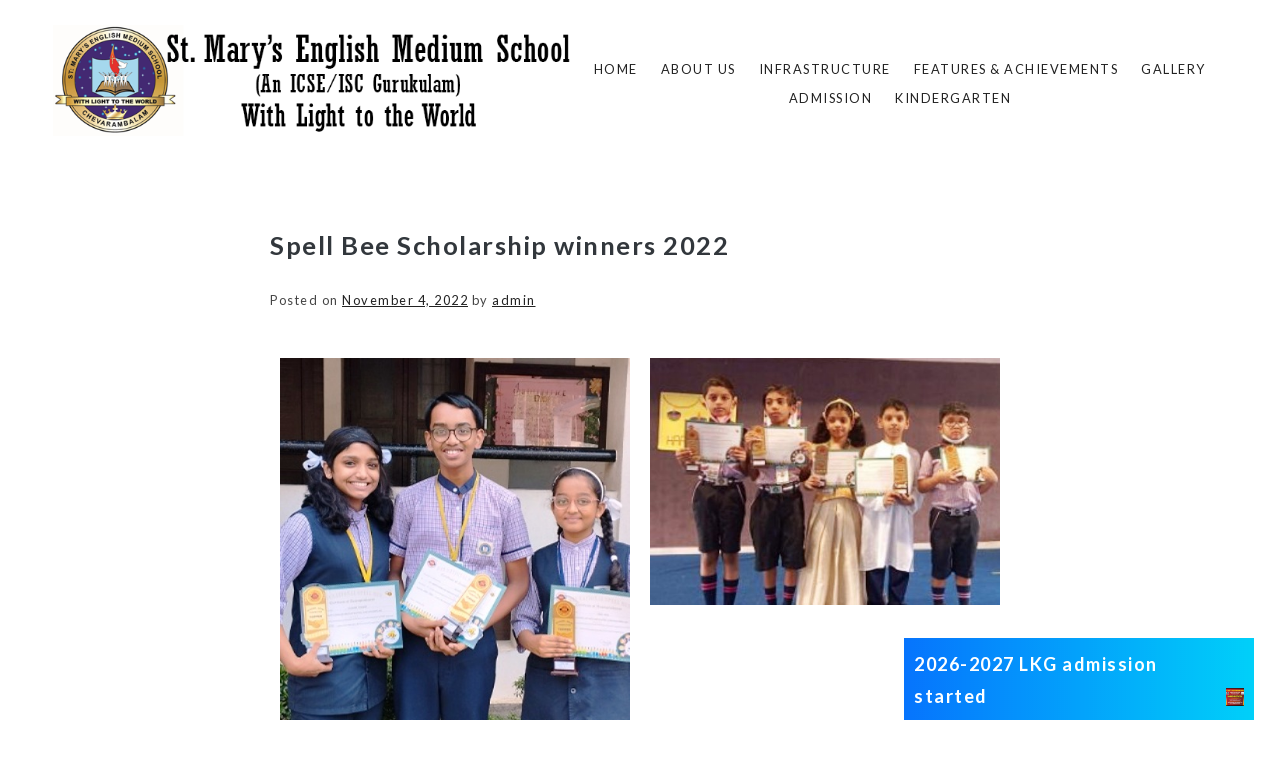

--- FILE ---
content_type: text/html; charset=UTF-8
request_url: https://stmaryscalicut.com/spell-bee-scholarship-winners-2022/
body_size: 17745
content:
<!doctype html>
<html lang="en-US">
<head>
	<meta charset="UTF-8">
	<meta name="viewport" content="width=device-width, initial-scale=1">
	<link rel="profile" href="http://gmpg.org/xfn/11">

	<meta name='robots' content='index, follow, max-image-preview:large, max-snippet:-1, max-video-preview:-1' />
	<style>img:is([sizes="auto" i], [sizes^="auto," i]) { contain-intrinsic-size: 3000px 1500px }</style>
	
	<!-- This site is optimized with the Yoast SEO plugin v26.1 - https://yoast.com/wordpress/plugins/seo/ -->
	<title>Spell Bee Scholarship winners 2022 - St.Mary&#039;s English Medium School</title>
	<link rel="canonical" href="https://stmaryscalicut.com/spell-bee-scholarship-winners-2022/" />
	<meta property="og:locale" content="en_US" />
	<meta property="og:type" content="article" />
	<meta property="og:title" content="Spell Bee Scholarship winners 2022 - St.Mary&#039;s English Medium School" />
	<meta property="og:description" content="Shivkami Pradeep&nbsp; &nbsp; &nbsp; &nbsp; &nbsp; &nbsp; &nbsp; &nbsp; &nbsp; &#8211; IX B Adithya Arun&nbsp; &nbsp; &nbsp; &nbsp; &nbsp; &nbsp; &nbsp; &nbsp; &nbsp; &nbsp; &nbsp; &nbsp; &#8211; VII B Veda Nair&nbsp; &nbsp; &nbsp; &nbsp; &nbsp; &nbsp; &nbsp; &nbsp; &nbsp; &nbsp; &nbsp; &nbsp; &nbsp; &nbsp; &nbsp;&#8211; VI A Johaan Anton Tauzuz&nbsp; &nbsp; &nbsp; &nbsp; &nbsp; &nbsp;&#8211; [&hellip;]" />
	<meta property="og:url" content="https://stmaryscalicut.com/spell-bee-scholarship-winners-2022/" />
	<meta property="og:site_name" content="St.Mary&#039;s English Medium School" />
	<meta property="article:published_time" content="2022-11-04T08:50:25+00:00" />
	<meta property="article:modified_time" content="2022-11-17T04:10:29+00:00" />
	<meta property="og:image" content="https://stmaryscalicut.com/wp-content/uploads/2022/11/Spell-be-winner.jpg" />
	<meta property="og:image:width" content="350" />
	<meta property="og:image:height" content="185" />
	<meta property="og:image:type" content="image/jpeg" />
	<meta name="author" content="admin" />
	<meta name="twitter:card" content="summary_large_image" />
	<meta name="twitter:label1" content="Written by" />
	<meta name="twitter:data1" content="admin" />
	<meta name="twitter:label2" content="Est. reading time" />
	<meta name="twitter:data2" content="1 minute" />
	<script type="application/ld+json" class="yoast-schema-graph">{"@context":"https://schema.org","@graph":[{"@type":"Article","@id":"https://stmaryscalicut.com/spell-bee-scholarship-winners-2022/#article","isPartOf":{"@id":"https://stmaryscalicut.com/spell-bee-scholarship-winners-2022/"},"author":{"name":"admin","@id":"https://stmaryscalicut.com/#/schema/person/004eef1f44b26f47f73012e848b0f5dd"},"headline":"Spell Bee Scholarship winners 2022","datePublished":"2022-11-04T08:50:25+00:00","dateModified":"2022-11-17T04:10:29+00:00","mainEntityOfPage":{"@id":"https://stmaryscalicut.com/spell-bee-scholarship-winners-2022/"},"wordCount":128,"commentCount":0,"publisher":{"@id":"https://stmaryscalicut.com/#organization"},"image":{"@id":"https://stmaryscalicut.com/spell-bee-scholarship-winners-2022/#primaryimage"},"thumbnailUrl":"https://stmaryscalicut.com/wp-content/uploads/2022/11/Spell-be-winner.jpg","articleSection":["Academic Success","Proud Moments of St.Mary's","Students Corner"],"inLanguage":"en-US","potentialAction":[{"@type":"CommentAction","name":"Comment","target":["https://stmaryscalicut.com/spell-bee-scholarship-winners-2022/#respond"]}]},{"@type":"WebPage","@id":"https://stmaryscalicut.com/spell-bee-scholarship-winners-2022/","url":"https://stmaryscalicut.com/spell-bee-scholarship-winners-2022/","name":"Spell Bee Scholarship winners 2022 - St.Mary&#039;s English Medium School","isPartOf":{"@id":"https://stmaryscalicut.com/#website"},"primaryImageOfPage":{"@id":"https://stmaryscalicut.com/spell-bee-scholarship-winners-2022/#primaryimage"},"image":{"@id":"https://stmaryscalicut.com/spell-bee-scholarship-winners-2022/#primaryimage"},"thumbnailUrl":"https://stmaryscalicut.com/wp-content/uploads/2022/11/Spell-be-winner.jpg","datePublished":"2022-11-04T08:50:25+00:00","dateModified":"2022-11-17T04:10:29+00:00","breadcrumb":{"@id":"https://stmaryscalicut.com/spell-bee-scholarship-winners-2022/#breadcrumb"},"inLanguage":"en-US","potentialAction":[{"@type":"ReadAction","target":["https://stmaryscalicut.com/spell-bee-scholarship-winners-2022/"]}]},{"@type":"ImageObject","inLanguage":"en-US","@id":"https://stmaryscalicut.com/spell-bee-scholarship-winners-2022/#primaryimage","url":"https://stmaryscalicut.com/wp-content/uploads/2022/11/Spell-be-winner.jpg","contentUrl":"https://stmaryscalicut.com/wp-content/uploads/2022/11/Spell-be-winner.jpg","width":350,"height":185},{"@type":"BreadcrumbList","@id":"https://stmaryscalicut.com/spell-bee-scholarship-winners-2022/#breadcrumb","itemListElement":[{"@type":"ListItem","position":1,"name":"Home","item":"https://stmaryscalicut.com/"},{"@type":"ListItem","position":2,"name":"Blog","item":"https://stmaryscalicut.com/blog/"},{"@type":"ListItem","position":3,"name":"Spell Bee Scholarship winners 2022"}]},{"@type":"WebSite","@id":"https://stmaryscalicut.com/#website","url":"https://stmaryscalicut.com/","name":"St.Mary&#039;s English Medium School","description":"With Light To The World","publisher":{"@id":"https://stmaryscalicut.com/#organization"},"potentialAction":[{"@type":"SearchAction","target":{"@type":"EntryPoint","urlTemplate":"https://stmaryscalicut.com/?s={search_term_string}"},"query-input":{"@type":"PropertyValueSpecification","valueRequired":true,"valueName":"search_term_string"}}],"inLanguage":"en-US"},{"@type":"Organization","@id":"https://stmaryscalicut.com/#organization","name":"St.Mary&#039;s English Medium School","url":"https://stmaryscalicut.com/","logo":{"@type":"ImageObject","inLanguage":"en-US","@id":"https://stmaryscalicut.com/#/schema/logo/image/","url":"https://stmaryscalicut.com/wp-content/uploads/2019/11/cropped-St.-Marys-English-Medium-School-An-ICSE-ISC-Gurukulam-With-light-to-the-world.png","contentUrl":"https://stmaryscalicut.com/wp-content/uploads/2019/11/cropped-St.-Marys-English-Medium-School-An-ICSE-ISC-Gurukulam-With-light-to-the-world.png","width":700,"height":150,"caption":"St.Mary&#039;s English Medium School"},"image":{"@id":"https://stmaryscalicut.com/#/schema/logo/image/"}},{"@type":"Person","@id":"https://stmaryscalicut.com/#/schema/person/004eef1f44b26f47f73012e848b0f5dd","name":"admin","image":{"@type":"ImageObject","inLanguage":"en-US","@id":"https://stmaryscalicut.com/#/schema/person/image/","url":"https://secure.gravatar.com/avatar/1b54a67aa0e32a7a4940fa69dff1ef298cffd78d2785e7d61464e99311587272?s=96&d=mm&r=g","contentUrl":"https://secure.gravatar.com/avatar/1b54a67aa0e32a7a4940fa69dff1ef298cffd78d2785e7d61464e99311587272?s=96&d=mm&r=g","caption":"admin"},"url":"https://stmaryscalicut.com/author/admin/"}]}</script>
	<!-- / Yoast SEO plugin. -->


<link rel='dns-prefetch' href='//maps.google.com' />
<link rel='dns-prefetch' href='//fonts.googleapis.com' />
<link rel="alternate" type="application/rss+xml" title="St.Mary&#039;s English Medium School &raquo; Feed" href="https://stmaryscalicut.com/feed/" />
<link rel="alternate" type="application/rss+xml" title="St.Mary&#039;s English Medium School &raquo; Comments Feed" href="https://stmaryscalicut.com/comments/feed/" />
<link rel="alternate" type="application/rss+xml" title="St.Mary&#039;s English Medium School &raquo; Spell Bee Scholarship winners 2022 Comments Feed" href="https://stmaryscalicut.com/spell-bee-scholarship-winners-2022/feed/" />
<script type="text/javascript">
/* <![CDATA[ */
window._wpemojiSettings = {"baseUrl":"https:\/\/s.w.org\/images\/core\/emoji\/16.0.1\/72x72\/","ext":".png","svgUrl":"https:\/\/s.w.org\/images\/core\/emoji\/16.0.1\/svg\/","svgExt":".svg","source":{"concatemoji":"https:\/\/stmaryscalicut.com\/wp-includes\/js\/wp-emoji-release.min.js?ver=6.8.3"}};
/*! This file is auto-generated */
!function(s,n){var o,i,e;function c(e){try{var t={supportTests:e,timestamp:(new Date).valueOf()};sessionStorage.setItem(o,JSON.stringify(t))}catch(e){}}function p(e,t,n){e.clearRect(0,0,e.canvas.width,e.canvas.height),e.fillText(t,0,0);var t=new Uint32Array(e.getImageData(0,0,e.canvas.width,e.canvas.height).data),a=(e.clearRect(0,0,e.canvas.width,e.canvas.height),e.fillText(n,0,0),new Uint32Array(e.getImageData(0,0,e.canvas.width,e.canvas.height).data));return t.every(function(e,t){return e===a[t]})}function u(e,t){e.clearRect(0,0,e.canvas.width,e.canvas.height),e.fillText(t,0,0);for(var n=e.getImageData(16,16,1,1),a=0;a<n.data.length;a++)if(0!==n.data[a])return!1;return!0}function f(e,t,n,a){switch(t){case"flag":return n(e,"\ud83c\udff3\ufe0f\u200d\u26a7\ufe0f","\ud83c\udff3\ufe0f\u200b\u26a7\ufe0f")?!1:!n(e,"\ud83c\udde8\ud83c\uddf6","\ud83c\udde8\u200b\ud83c\uddf6")&&!n(e,"\ud83c\udff4\udb40\udc67\udb40\udc62\udb40\udc65\udb40\udc6e\udb40\udc67\udb40\udc7f","\ud83c\udff4\u200b\udb40\udc67\u200b\udb40\udc62\u200b\udb40\udc65\u200b\udb40\udc6e\u200b\udb40\udc67\u200b\udb40\udc7f");case"emoji":return!a(e,"\ud83e\udedf")}return!1}function g(e,t,n,a){var r="undefined"!=typeof WorkerGlobalScope&&self instanceof WorkerGlobalScope?new OffscreenCanvas(300,150):s.createElement("canvas"),o=r.getContext("2d",{willReadFrequently:!0}),i=(o.textBaseline="top",o.font="600 32px Arial",{});return e.forEach(function(e){i[e]=t(o,e,n,a)}),i}function t(e){var t=s.createElement("script");t.src=e,t.defer=!0,s.head.appendChild(t)}"undefined"!=typeof Promise&&(o="wpEmojiSettingsSupports",i=["flag","emoji"],n.supports={everything:!0,everythingExceptFlag:!0},e=new Promise(function(e){s.addEventListener("DOMContentLoaded",e,{once:!0})}),new Promise(function(t){var n=function(){try{var e=JSON.parse(sessionStorage.getItem(o));if("object"==typeof e&&"number"==typeof e.timestamp&&(new Date).valueOf()<e.timestamp+604800&&"object"==typeof e.supportTests)return e.supportTests}catch(e){}return null}();if(!n){if("undefined"!=typeof Worker&&"undefined"!=typeof OffscreenCanvas&&"undefined"!=typeof URL&&URL.createObjectURL&&"undefined"!=typeof Blob)try{var e="postMessage("+g.toString()+"("+[JSON.stringify(i),f.toString(),p.toString(),u.toString()].join(",")+"));",a=new Blob([e],{type:"text/javascript"}),r=new Worker(URL.createObjectURL(a),{name:"wpTestEmojiSupports"});return void(r.onmessage=function(e){c(n=e.data),r.terminate(),t(n)})}catch(e){}c(n=g(i,f,p,u))}t(n)}).then(function(e){for(var t in e)n.supports[t]=e[t],n.supports.everything=n.supports.everything&&n.supports[t],"flag"!==t&&(n.supports.everythingExceptFlag=n.supports.everythingExceptFlag&&n.supports[t]);n.supports.everythingExceptFlag=n.supports.everythingExceptFlag&&!n.supports.flag,n.DOMReady=!1,n.readyCallback=function(){n.DOMReady=!0}}).then(function(){return e}).then(function(){var e;n.supports.everything||(n.readyCallback(),(e=n.source||{}).concatemoji?t(e.concatemoji):e.wpemoji&&e.twemoji&&(t(e.twemoji),t(e.wpemoji)))}))}((window,document),window._wpemojiSettings);
/* ]]> */
</script>
<style id='wp-emoji-styles-inline-css' type='text/css'>

	img.wp-smiley, img.emoji {
		display: inline !important;
		border: none !important;
		box-shadow: none !important;
		height: 1em !important;
		width: 1em !important;
		margin: 0 0.07em !important;
		vertical-align: -0.1em !important;
		background: none !important;
		padding: 0 !important;
	}
</style>
<style id='classic-theme-styles-inline-css' type='text/css'>
/*! This file is auto-generated */
.wp-block-button__link{color:#fff;background-color:#32373c;border-radius:9999px;box-shadow:none;text-decoration:none;padding:calc(.667em + 2px) calc(1.333em + 2px);font-size:1.125em}.wp-block-file__button{background:#32373c;color:#fff;text-decoration:none}
</style>
<link rel="stylesheet" href="https://stmaryscalicut.com/wp-content/cache/minify/35650.css" media="all" />









<style id='global-styles-inline-css' type='text/css'>
:root{--wp--preset--aspect-ratio--square: 1;--wp--preset--aspect-ratio--4-3: 4/3;--wp--preset--aspect-ratio--3-4: 3/4;--wp--preset--aspect-ratio--3-2: 3/2;--wp--preset--aspect-ratio--2-3: 2/3;--wp--preset--aspect-ratio--16-9: 16/9;--wp--preset--aspect-ratio--9-16: 9/16;--wp--preset--color--black: #000000;--wp--preset--color--cyan-bluish-gray: #abb8c3;--wp--preset--color--white: #ffffff;--wp--preset--color--pale-pink: #f78da7;--wp--preset--color--vivid-red: #cf2e2e;--wp--preset--color--luminous-vivid-orange: #ff6900;--wp--preset--color--luminous-vivid-amber: #fcb900;--wp--preset--color--light-green-cyan: #7bdcb5;--wp--preset--color--vivid-green-cyan: #00d084;--wp--preset--color--pale-cyan-blue: #8ed1fc;--wp--preset--color--vivid-cyan-blue: #0693e3;--wp--preset--color--vivid-purple: #9b51e0;--wp--preset--color--strong-blue: #0073aa;--wp--preset--color--lighter-blue: #229fd8;--wp--preset--color--very-light-gray: #eee;--wp--preset--color--very-dark-gray: #444;--wp--preset--color--kb-palette-8: #888888;--wp--preset--gradient--vivid-cyan-blue-to-vivid-purple: linear-gradient(135deg,rgb(6,147,227) 0%,rgb(155,81,224) 100%);--wp--preset--gradient--light-green-cyan-to-vivid-green-cyan: linear-gradient(135deg,rgb(122,220,180) 0%,rgb(0,208,130) 100%);--wp--preset--gradient--luminous-vivid-amber-to-luminous-vivid-orange: linear-gradient(135deg,rgb(252,185,0) 0%,rgb(255,105,0) 100%);--wp--preset--gradient--luminous-vivid-orange-to-vivid-red: linear-gradient(135deg,rgb(255,105,0) 0%,rgb(207,46,46) 100%);--wp--preset--gradient--very-light-gray-to-cyan-bluish-gray: linear-gradient(135deg,rgb(238,238,238) 0%,rgb(169,184,195) 100%);--wp--preset--gradient--cool-to-warm-spectrum: linear-gradient(135deg,rgb(74,234,220) 0%,rgb(151,120,209) 20%,rgb(207,42,186) 40%,rgb(238,44,130) 60%,rgb(251,105,98) 80%,rgb(254,248,76) 100%);--wp--preset--gradient--blush-light-purple: linear-gradient(135deg,rgb(255,206,236) 0%,rgb(152,150,240) 100%);--wp--preset--gradient--blush-bordeaux: linear-gradient(135deg,rgb(254,205,165) 0%,rgb(254,45,45) 50%,rgb(107,0,62) 100%);--wp--preset--gradient--luminous-dusk: linear-gradient(135deg,rgb(255,203,112) 0%,rgb(199,81,192) 50%,rgb(65,88,208) 100%);--wp--preset--gradient--pale-ocean: linear-gradient(135deg,rgb(255,245,203) 0%,rgb(182,227,212) 50%,rgb(51,167,181) 100%);--wp--preset--gradient--electric-grass: linear-gradient(135deg,rgb(202,248,128) 0%,rgb(113,206,126) 100%);--wp--preset--gradient--midnight: linear-gradient(135deg,rgb(2,3,129) 0%,rgb(40,116,252) 100%);--wp--preset--font-size--small: 13px;--wp--preset--font-size--medium: 20px;--wp--preset--font-size--large: 36px;--wp--preset--font-size--x-large: 42px;--wp--preset--spacing--20: 0.44rem;--wp--preset--spacing--30: 0.67rem;--wp--preset--spacing--40: 1rem;--wp--preset--spacing--50: 1.5rem;--wp--preset--spacing--60: 2.25rem;--wp--preset--spacing--70: 3.38rem;--wp--preset--spacing--80: 5.06rem;--wp--preset--shadow--natural: 6px 6px 9px rgba(0, 0, 0, 0.2);--wp--preset--shadow--deep: 12px 12px 50px rgba(0, 0, 0, 0.4);--wp--preset--shadow--sharp: 6px 6px 0px rgba(0, 0, 0, 0.2);--wp--preset--shadow--outlined: 6px 6px 0px -3px rgb(255, 255, 255), 6px 6px rgb(0, 0, 0);--wp--preset--shadow--crisp: 6px 6px 0px rgb(0, 0, 0);}:where(.is-layout-flex){gap: 0.5em;}:where(.is-layout-grid){gap: 0.5em;}body .is-layout-flex{display: flex;}.is-layout-flex{flex-wrap: wrap;align-items: center;}.is-layout-flex > :is(*, div){margin: 0;}body .is-layout-grid{display: grid;}.is-layout-grid > :is(*, div){margin: 0;}:where(.wp-block-columns.is-layout-flex){gap: 2em;}:where(.wp-block-columns.is-layout-grid){gap: 2em;}:where(.wp-block-post-template.is-layout-flex){gap: 1.25em;}:where(.wp-block-post-template.is-layout-grid){gap: 1.25em;}.has-black-color{color: var(--wp--preset--color--black) !important;}.has-cyan-bluish-gray-color{color: var(--wp--preset--color--cyan-bluish-gray) !important;}.has-white-color{color: var(--wp--preset--color--white) !important;}.has-pale-pink-color{color: var(--wp--preset--color--pale-pink) !important;}.has-vivid-red-color{color: var(--wp--preset--color--vivid-red) !important;}.has-luminous-vivid-orange-color{color: var(--wp--preset--color--luminous-vivid-orange) !important;}.has-luminous-vivid-amber-color{color: var(--wp--preset--color--luminous-vivid-amber) !important;}.has-light-green-cyan-color{color: var(--wp--preset--color--light-green-cyan) !important;}.has-vivid-green-cyan-color{color: var(--wp--preset--color--vivid-green-cyan) !important;}.has-pale-cyan-blue-color{color: var(--wp--preset--color--pale-cyan-blue) !important;}.has-vivid-cyan-blue-color{color: var(--wp--preset--color--vivid-cyan-blue) !important;}.has-vivid-purple-color{color: var(--wp--preset--color--vivid-purple) !important;}.has-black-background-color{background-color: var(--wp--preset--color--black) !important;}.has-cyan-bluish-gray-background-color{background-color: var(--wp--preset--color--cyan-bluish-gray) !important;}.has-white-background-color{background-color: var(--wp--preset--color--white) !important;}.has-pale-pink-background-color{background-color: var(--wp--preset--color--pale-pink) !important;}.has-vivid-red-background-color{background-color: var(--wp--preset--color--vivid-red) !important;}.has-luminous-vivid-orange-background-color{background-color: var(--wp--preset--color--luminous-vivid-orange) !important;}.has-luminous-vivid-amber-background-color{background-color: var(--wp--preset--color--luminous-vivid-amber) !important;}.has-light-green-cyan-background-color{background-color: var(--wp--preset--color--light-green-cyan) !important;}.has-vivid-green-cyan-background-color{background-color: var(--wp--preset--color--vivid-green-cyan) !important;}.has-pale-cyan-blue-background-color{background-color: var(--wp--preset--color--pale-cyan-blue) !important;}.has-vivid-cyan-blue-background-color{background-color: var(--wp--preset--color--vivid-cyan-blue) !important;}.has-vivid-purple-background-color{background-color: var(--wp--preset--color--vivid-purple) !important;}.has-black-border-color{border-color: var(--wp--preset--color--black) !important;}.has-cyan-bluish-gray-border-color{border-color: var(--wp--preset--color--cyan-bluish-gray) !important;}.has-white-border-color{border-color: var(--wp--preset--color--white) !important;}.has-pale-pink-border-color{border-color: var(--wp--preset--color--pale-pink) !important;}.has-vivid-red-border-color{border-color: var(--wp--preset--color--vivid-red) !important;}.has-luminous-vivid-orange-border-color{border-color: var(--wp--preset--color--luminous-vivid-orange) !important;}.has-luminous-vivid-amber-border-color{border-color: var(--wp--preset--color--luminous-vivid-amber) !important;}.has-light-green-cyan-border-color{border-color: var(--wp--preset--color--light-green-cyan) !important;}.has-vivid-green-cyan-border-color{border-color: var(--wp--preset--color--vivid-green-cyan) !important;}.has-pale-cyan-blue-border-color{border-color: var(--wp--preset--color--pale-cyan-blue) !important;}.has-vivid-cyan-blue-border-color{border-color: var(--wp--preset--color--vivid-cyan-blue) !important;}.has-vivid-purple-border-color{border-color: var(--wp--preset--color--vivid-purple) !important;}.has-vivid-cyan-blue-to-vivid-purple-gradient-background{background: var(--wp--preset--gradient--vivid-cyan-blue-to-vivid-purple) !important;}.has-light-green-cyan-to-vivid-green-cyan-gradient-background{background: var(--wp--preset--gradient--light-green-cyan-to-vivid-green-cyan) !important;}.has-luminous-vivid-amber-to-luminous-vivid-orange-gradient-background{background: var(--wp--preset--gradient--luminous-vivid-amber-to-luminous-vivid-orange) !important;}.has-luminous-vivid-orange-to-vivid-red-gradient-background{background: var(--wp--preset--gradient--luminous-vivid-orange-to-vivid-red) !important;}.has-very-light-gray-to-cyan-bluish-gray-gradient-background{background: var(--wp--preset--gradient--very-light-gray-to-cyan-bluish-gray) !important;}.has-cool-to-warm-spectrum-gradient-background{background: var(--wp--preset--gradient--cool-to-warm-spectrum) !important;}.has-blush-light-purple-gradient-background{background: var(--wp--preset--gradient--blush-light-purple) !important;}.has-blush-bordeaux-gradient-background{background: var(--wp--preset--gradient--blush-bordeaux) !important;}.has-luminous-dusk-gradient-background{background: var(--wp--preset--gradient--luminous-dusk) !important;}.has-pale-ocean-gradient-background{background: var(--wp--preset--gradient--pale-ocean) !important;}.has-electric-grass-gradient-background{background: var(--wp--preset--gradient--electric-grass) !important;}.has-midnight-gradient-background{background: var(--wp--preset--gradient--midnight) !important;}.has-small-font-size{font-size: var(--wp--preset--font-size--small) !important;}.has-medium-font-size{font-size: var(--wp--preset--font-size--medium) !important;}.has-large-font-size{font-size: var(--wp--preset--font-size--large) !important;}.has-x-large-font-size{font-size: var(--wp--preset--font-size--x-large) !important;}
:where(.wp-block-columns.is-layout-flex){gap: 2em;}:where(.wp-block-columns.is-layout-grid){gap: 2em;}
:root :where(.wp-block-pullquote){font-size: 1.5em;line-height: 1.6;}
:where(.wp-block-post-template.is-layout-flex){gap: 1.25em;}:where(.wp-block-post-template.is-layout-grid){gap: 1.25em;}
:where(.wp-block-term-template.is-layout-flex){gap: 1.25em;}:where(.wp-block-term-template.is-layout-grid){gap: 1.25em;}
</style>
<link rel="stylesheet" href="https://stmaryscalicut.com/wp-content/cache/minify/e1886.css" media="all" />



<style id='tutor-frontend-inline-css' type='text/css'>
.mce-notification.mce-notification-error{display: none !important;}
:root{--tutor-color-primary:#3e64de;--tutor-color-primary-rgb:62, 100, 222;--tutor-color-primary-hover:#395bca;--tutor-color-primary-hover-rgb:57, 91, 202;--tutor-body-color:#212327;--tutor-body-color-rgb:33, 35, 39;--tutor-border-color:#cdcfd5;--tutor-border-color-rgb:205, 207, 213;--tutor-color-gray:#e3e5eb;--tutor-color-gray-rgb:227, 229, 235;}
</style>
<link rel="stylesheet" href="https://stmaryscalicut.com/wp-content/cache/minify/fa1d3.css" media="all" />





<link rel='stylesheet' id='gutenbergtheme-fonts-css' href='https://fonts.googleapis.com/css?family=Lato%3A300%2C400%2C400italic%2C500%2C700%2C700italic%2C900&#038;subset=latin%2Clatin-ext&#038;ver=6.8.3' type='text/css' media='all' />
<link rel="stylesheet" href="https://stmaryscalicut.com/wp-content/cache/minify/16d89.css" media="all" />





<style id='kadence-blocks-global-variables-inline-css' type='text/css'>
:root {--global-kb-font-size-sm:clamp(0.8rem, 0.73rem + 0.217vw, 0.9rem);--global-kb-font-size-md:clamp(1.1rem, 0.995rem + 0.326vw, 1.25rem);--global-kb-font-size-lg:clamp(1.75rem, 1.576rem + 0.543vw, 2rem);--global-kb-font-size-xl:clamp(2.25rem, 1.728rem + 1.63vw, 3rem);--global-kb-font-size-xxl:clamp(2.5rem, 1.456rem + 3.26vw, 4rem);--global-kb-font-size-xxxl:clamp(2.75rem, 0.489rem + 7.065vw, 6rem);}:root {--global-palette1: #3182CE;--global-palette2: #2B6CB0;--global-palette3: #1A202C;--global-palette4: #2D3748;--global-palette5: #4A5568;--global-palette6: #718096;--global-palette7: #EDF2F7;--global-palette8: #F7FAFC;--global-palette9: #ffffff;}
</style>
<link rel="stylesheet" href="https://stmaryscalicut.com/wp-content/cache/minify/e1a48.css" media="all" />






<style id="kadence_blocks_palette_css">:root .has-kb-palette-8-color{color:#888888}:root .has-kb-palette-8-background-color{background-color:#888888}</style><!--n2css--><!--n2js--><script  src="https://stmaryscalicut.com/wp-content/cache/minify/818c0.js"></script>


<script type="text/javascript" src="https://maps.google.com/maps/api/js?key&amp;libraries=places&amp;language=en&amp;region=US&amp;callback=Function.prototype&amp;ver=6.8.3" id="wp-gmap-api-js"></script>
<script type="text/javascript" id="wp-gmap-api-js-after">
/* <![CDATA[ */
/* <![CDATA[ */

var wgm_status = {"l_api":"always","p_api":"N","i_p":false,"d_f_s_c":"N","d_s_v":"N","d_z_c":"N","d_p_c":"N","d_m_t_c":"N","d_m_w_z":"N","d_m_d":"N","d_m_d_c_z":"N","e_d_f_a_c":"N"};
/* ]]]]><![CDATA[> */
/* ]]> */
</script>
<script  src="https://stmaryscalicut.com/wp-content/cache/minify/f7e38.js"></script>


<script type="text/javascript" id="wp-i18n-js-after">
/* <![CDATA[ */
wp.i18n.setLocaleData( { 'text direction\u0004ltr': [ 'ltr' ] } );
/* ]]> */
</script>
<script  src="https://stmaryscalicut.com/wp-content/cache/minify/9af92.js"></script>






<script type="text/javascript" id="tutor-elementor-js-js-extra">
/* <![CDATA[ */
var tutorElementorData = {"is_sidebar_sticky":""};
/* ]]> */
</script>
<script type="text/javascript" id="tutor-elementor-js-js-before">
/* <![CDATA[ */
const etlmsUtility = {"is_editor_mode":false}
/* ]]> */
</script>
<script  src="https://stmaryscalicut.com/wp-content/cache/minify/2d2d1.js"></script>

<link rel="https://api.w.org/" href="https://stmaryscalicut.com/wp-json/" /><link rel="alternate" title="JSON" type="application/json" href="https://stmaryscalicut.com/wp-json/wp/v2/posts/5424" /><link rel="EditURI" type="application/rsd+xml" title="RSD" href="https://stmaryscalicut.com/xmlrpc.php?rsd" />
<meta name="generator" content="WordPress 6.8.3" />
<meta name="generator" content="TutorLMS 3.8.3" />
<link rel='shortlink' href='https://stmaryscalicut.com/?p=5424' />
<link rel="alternate" title="oEmbed (JSON)" type="application/json+oembed" href="https://stmaryscalicut.com/wp-json/oembed/1.0/embed?url=https%3A%2F%2Fstmaryscalicut.com%2Fspell-bee-scholarship-winners-2022%2F" />
<link rel="alternate" title="oEmbed (XML)" type="text/xml+oembed" href="https://stmaryscalicut.com/wp-json/oembed/1.0/embed?url=https%3A%2F%2Fstmaryscalicut.com%2Fspell-bee-scholarship-winners-2022%2F&#038;format=xml" />
<meta name="generator" content="Redux 4.5.8" /><style>
		#category-posts-2-internal ul {padding: 0;}
#category-posts-2-internal .cat-post-item img {max-width: initial; max-height: initial; margin: initial;}
#category-posts-2-internal .cat-post-author {margin-bottom: 0;}
#category-posts-2-internal .cat-post-thumbnail {margin: 5px 10px 5px 0;}
#category-posts-2-internal .cat-post-item:before {content: ""; clear: both;}
#category-posts-2-internal .cat-post-excerpt-more {display: inline-block;}
#category-posts-2-internal .cat-post-item {list-style: none; margin: 3px 0 10px; padding: 3px 0;}
#category-posts-2-internal .cat-post-current .cat-post-title {font-weight: bold; text-transform: uppercase;}
#category-posts-2-internal [class*=cat-post-tax] {font-size: 0.85em;}
#category-posts-2-internal [class*=cat-post-tax] * {display:inline-block;}
#category-posts-2-internal .cat-post-item:after {content: ""; display: table;	clear: both;}
#category-posts-2-internal .cat-post-item .cat-post-title {overflow: hidden;text-overflow: ellipsis;white-space: initial;display: -webkit-box;-webkit-line-clamp: 2;-webkit-box-orient: vertical;padding-bottom: 0 !important;}
#category-posts-2-internal .cpwp-wrap-text p {display: inline;}
#category-posts-2-internal .cat-post-item .cpwp-wrap-text {overflow: hidden;text-overflow: ellipsis;white-space: initial;display: -webkit-box;-webkit-line-clamp: 0;-webkit-box-orient: vertical;padding-bottom: 0 !important;}
#category-posts-2-internal p.cpwp-excerpt-text {min-width: 120px;}
#category-posts-2-internal .cat-post-item:after {content: ""; display: table;	clear: both;}
#category-posts-2-internal .cat-post-thumbnail {display:block; float:left; margin:5px 10px 5px 0;}
#category-posts-2-internal .cat-post-crop {overflow:hidden;display:block;}
#category-posts-2-internal p {margin:5px 0 0 0}
#category-posts-2-internal li > div {margin:5px 0 0 0; clear:both;}
#category-posts-2-internal .dashicons {vertical-align:middle;}
#category-posts-2-internal .cat-post-thumbnail .cat-post-crop img {height: 150px;}
#category-posts-2-internal .cat-post-thumbnail .cat-post-crop img {width: 150px;}
#category-posts-2-internal .cat-post-thumbnail .cat-post-crop img {object-fit: cover; max-width: 100%; display: block;}
#category-posts-2-internal .cat-post-thumbnail .cat-post-crop-not-supported img {width: 100%;}
#category-posts-2-internal .cat-post-thumbnail {max-width:100%;}
#category-posts-2-internal .cat-post-item img {margin: initial;}
</style>
		<style type="text/css">
.sticky-popup .popup-header {
    	background-color: #0674fd;
		background-image: -webkit-gradient(linear, left top, right top, from(#0674fd), to(#00d0f9));
		background-image: -webkit-linear-gradient(left, #0674fd, #00d0f9);
		border: none;
        }

.popup-title {
    color: #ffffff;
        }

.popup-image {
    border: none;
        }


</style>
<link rel="pingback" href="https://stmaryscalicut.com/xmlrpc.php"><style>
						</style>

<meta name="generator" content="Elementor 3.32.4; features: e_font_icon_svg, additional_custom_breakpoints; settings: css_print_method-external, google_font-enabled, font_display-auto">
			<style>
				.e-con.e-parent:nth-of-type(n+4):not(.e-lazyloaded):not(.e-no-lazyload),
				.e-con.e-parent:nth-of-type(n+4):not(.e-lazyloaded):not(.e-no-lazyload) * {
					background-image: none !important;
				}
				@media screen and (max-height: 1024px) {
					.e-con.e-parent:nth-of-type(n+3):not(.e-lazyloaded):not(.e-no-lazyload),
					.e-con.e-parent:nth-of-type(n+3):not(.e-lazyloaded):not(.e-no-lazyload) * {
						background-image: none !important;
					}
				}
				@media screen and (max-height: 640px) {
					.e-con.e-parent:nth-of-type(n+2):not(.e-lazyloaded):not(.e-no-lazyload),
					.e-con.e-parent:nth-of-type(n+2):not(.e-lazyloaded):not(.e-no-lazyload) * {
						background-image: none !important;
					}
				}
			</style>
					<style type="text/css">
					.site-title,
			.site-description {
				position: absolute;
				clip: rect(1px, 1px, 1px, 1px);
			}
				</style>
		<link rel="icon" href="https://stmaryscalicut.com/wp-content/uploads/2019/11/cropped-St.-Marys-English-Medium-School-Calicut-Favicon-32x32.png" sizes="32x32" />
<link rel="icon" href="https://stmaryscalicut.com/wp-content/uploads/2019/11/cropped-St.-Marys-English-Medium-School-Calicut-Favicon-192x192.png" sizes="192x192" />
<link rel="apple-touch-icon" href="https://stmaryscalicut.com/wp-content/uploads/2019/11/cropped-St.-Marys-English-Medium-School-Calicut-Favicon-180x180.png" />
<meta name="msapplication-TileImage" content="https://stmaryscalicut.com/wp-content/uploads/2019/11/cropped-St.-Marys-English-Medium-School-Calicut-Favicon-270x270.png" />
	
</head>

<body class="wp-singular post-template-default single single-post postid-5424 single-format-standard wp-custom-logo wp-embed-responsive wp-theme-GutenbergStarterThemePremium tutor-lms elementor-default elementor-kit-3537 elementor-page elementor-page-5424">
<div id="page" class="site">
	<a class="skip-link screen-reader-text" href="#primary">Skip to content</a>
		<header id="masthead" class="site-header">
			<div class="header-inner">
				<div class="site-branding">
					
					<a href="https://stmaryscalicut.com/" class="custom-logo-link" rel="home"><img width="700" height="150" src="https://stmaryscalicut.com/wp-content/uploads/2019/11/cropped-St.-Marys-English-Medium-School-An-ICSE-ISC-Gurukulam-With-light-to-the-world.png" class="custom-logo" alt="St.Mary&#039;s English Medium School" decoding="async" srcset="https://stmaryscalicut.com/wp-content/uploads/2019/11/cropped-St.-Marys-English-Medium-School-An-ICSE-ISC-Gurukulam-With-light-to-the-world.png 700w, https://stmaryscalicut.com/wp-content/uploads/2019/11/cropped-St.-Marys-English-Medium-School-An-ICSE-ISC-Gurukulam-With-light-to-the-world-300x64.png 300w" sizes="(max-width: 700px) 100vw, 700px" /></a>						<p class="site-title"><a href="https://stmaryscalicut.com/" rel="home">St.Mary&#039;s English Medium School</a></p>
										<div id="primary-menu-triger" class="toggle-menu">
						<span></span>
					</div>
				</div><!-- .site-branding -->
			
				 
					<nav id="site-navigation" class="main-navigation">
							
									<div class="menu-menu1-container"><ul id="primary-menu" class="menu"><li id="menu-item-11856" class="menu-item menu-item-type-post_type menu-item-object-page menu-item-home menu-item-11856"><a href="https://stmaryscalicut.com/" onClick="return true">Home</a></li>
<li id="menu-item-1427" class="menu-item menu-item-type-custom menu-item-object-custom menu-item-has-children menu-item-1427"><a onClick="return true">About Us</a>
<ul class="sub-menu">
	<li id="menu-item-88" class="menu-item menu-item-type-post_type menu-item-object-page menu-item-has-children menu-item-88"><a href="https://stmaryscalicut.com/history/" onClick="return true">HISTORY</a>
	<ul class="sub-menu">
		<li id="menu-item-4053" class="menu-item menu-item-type-post_type menu-item-object-page menu-item-4053"><a href="https://stmaryscalicut.com/our-memorable-moments/" onClick="return true">OUR MEMORABLE MOMENTS</a></li>
		<li id="menu-item-11588" class="menu-item menu-item-type-post_type menu-item-object-page menu-item-11588"><a href="https://stmaryscalicut.com/silver-jubilee-souvenir-st-marys-english-medium-school/" onClick="return true">SILVER JUBILEE SOUVENIR</a></li>
	</ul>
</li>
	<li id="menu-item-410" class="menu-item menu-item-type-post_type menu-item-object-page menu-item-410"><a href="https://stmaryscalicut.com/principals-message/" onClick="return true">PRINCIPALS MESSAGE</a></li>
	<li id="menu-item-85" class="menu-item menu-item-type-post_type menu-item-object-page menu-item-has-children menu-item-85"><a href="https://stmaryscalicut.com/formal-pricipals/" onClick="return true">OUR ADMINISTRATORS</a>
	<ul class="sub-menu">
		<li id="menu-item-4066" class="menu-item menu-item-type-post_type menu-item-object-page menu-item-4066"><a href="https://stmaryscalicut.com/former-principals/" onClick="return true">FORMER PRINCIPALS</a></li>
		<li id="menu-item-4065" class="menu-item menu-item-type-post_type menu-item-object-page menu-item-4065"><a href="https://stmaryscalicut.com/former-managers/" onClick="return true">FORMER MANAGERS</a></li>
		<li id="menu-item-4064" class="menu-item menu-item-type-post_type menu-item-object-page menu-item-4064"><a href="https://stmaryscalicut.com/former-administrative-teams/" onClick="return true">FORMER ADMINISTRATIVE TEAM</a></li>
	</ul>
</li>
	<li id="menu-item-1061" class="menu-item menu-item-type-post_type menu-item-object-page menu-item-1061"><a href="https://stmaryscalicut.com/our-inspiration-our-motto/" onClick="return true">OUR INSPIRATION &#038; OUR MOTTO</a></li>
	<li id="menu-item-84" class="menu-item menu-item-type-post_type menu-item-object-page menu-item-84"><a href="https://stmaryscalicut.com/sjc-vision-mission/" onClick="return true">Mission, Vision &#038; Values</a></li>
	<li id="menu-item-11912" class="menu-item menu-item-type-post_type menu-item-object-page menu-item-11912"><a href="https://stmaryscalicut.com/school-emblem/" onClick="return true">School Emblem</a></li>
	<li id="menu-item-1498" class="menu-item menu-item-type-custom menu-item-object-custom menu-item-has-children menu-item-1498"><a onClick="return true">Team</a>
	<ul class="sub-menu">
		<li id="menu-item-269" class="menu-item menu-item-type-post_type menu-item-object-page menu-item-269"><a href="https://stmaryscalicut.com/management/" onClick="return true">MANAGEMENT</a></li>
		<li id="menu-item-268" class="menu-item menu-item-type-post_type menu-item-object-page menu-item-268"><a href="https://stmaryscalicut.com/teachers/" onClick="return true">FACULTY</a></li>
		<li id="menu-item-1554" class="menu-item menu-item-type-post_type menu-item-object-page menu-item-1554"><a href="https://stmaryscalicut.com/pta/" onClick="return true">PTA</a></li>
	</ul>
</li>
</ul>
</li>
<li id="menu-item-1555" class="menu-item menu-item-type-custom menu-item-object-custom menu-item-has-children menu-item-1555"><a onClick="return true">Infrastructure</a>
<ul class="sub-menu">
	<li id="menu-item-201" class="menu-item menu-item-type-post_type menu-item-object-page menu-item-201"><a href="https://stmaryscalicut.com/labs/" onClick="return true">LABORATORIES</a></li>
	<li id="menu-item-200" class="menu-item menu-item-type-post_type menu-item-object-page menu-item-200"><a href="https://stmaryscalicut.com/digital-classroom/" onClick="return true">DIGITAL CLASSROOM</a></li>
	<li id="menu-item-199" class="menu-item menu-item-type-post_type menu-item-object-page menu-item-199"><a href="https://stmaryscalicut.com/library/" onClick="return true">LIBRARY</a></li>
	<li id="menu-item-197" class="menu-item menu-item-type-post_type menu-item-object-page menu-item-197"><a href="https://stmaryscalicut.com/auditorium/" onClick="return true">OPEN AUDITORIUM,SEMINAR HALLS &#038; SILVER             JUBILEE MEMORIALS</a></li>
	<li id="menu-item-196" class="menu-item menu-item-type-post_type menu-item-object-page menu-item-196"><a href="https://stmaryscalicut.com/confrence-hall/" onClick="return true">CONFERENCE HALL</a></li>
	<li id="menu-item-195" class="menu-item menu-item-type-post_type menu-item-object-page menu-item-195"><a href="https://stmaryscalicut.com/counselling-room/" onClick="return true">COUNSELLING ROOM</a></li>
	<li id="menu-item-194" class="menu-item menu-item-type-post_type menu-item-object-page menu-item-194"><a href="https://stmaryscalicut.com/prayer-hall/" onClick="return true">PRAYER HALL</a></li>
	<li id="menu-item-193" class="menu-item menu-item-type-post_type menu-item-object-page menu-item-193"><a href="https://stmaryscalicut.com/get-well-room/" onClick="return true">INFIRMARY</a></li>
	<li id="menu-item-12300" class="menu-item menu-item-type-post_type menu-item-object-page menu-item-12300"><a href="https://stmaryscalicut.com/pre-kg-2/" onClick="return true">KIDS PARK</a></li>
</ul>
</li>
<li id="menu-item-1553" class="menu-item menu-item-type-custom menu-item-object-custom menu-item-has-children menu-item-1553"><a onClick="return true">FEATURES &#038; ACHIEVEMENTS</a>
<ul class="sub-menu">
	<li id="menu-item-3894" class="menu-item menu-item-type-custom menu-item-object-custom menu-item-3894"><a href="http://stmaryscalicut.com/online-learning" onClick="return true">Online Class</a></li>
	<li id="menu-item-1122" class="menu-item menu-item-type-post_type menu-item-object-page menu-item-1122"><a href="https://stmaryscalicut.com/curriculum/" onClick="return true">CURRICULUM</a></li>
	<li id="menu-item-1172" class="menu-item menu-item-type-post_type menu-item-object-page menu-item-1172"><a href="https://stmaryscalicut.com/extra-curricular-activities/" onClick="return true">EXTRA-CURRICULAR ACTIVITIES</a></li>
	<li id="menu-item-253" class="menu-item menu-item-type-post_type menu-item-object-page menu-item-253"><a href="https://stmaryscalicut.com/spiritual-formation/" onClick="return true">SPIRITUAL FORMATION</a></li>
	<li id="menu-item-261" class="menu-item menu-item-type-post_type menu-item-object-page menu-item-261"><a href="https://stmaryscalicut.com/uniform/" onClick="return true">Uniform &#038; House system</a></li>
	<li id="menu-item-83" class="menu-item menu-item-type-post_type menu-item-object-page menu-item-83"><a href="https://stmaryscalicut.com/school-values/" onClick="return true">MARIAN ETIQUETTES</a></li>
	<li id="menu-item-1895" class="menu-item menu-item-type-custom menu-item-object-custom menu-item-has-children menu-item-1895"><a onClick="return true">Students Corner</a>
	<ul class="sub-menu">
		<li id="menu-item-2157" class="menu-item menu-item-type-custom menu-item-object-custom menu-item-has-children menu-item-2157"><a onClick="return true">Outstanding Accolades by CISCE</a>
		<ul class="sub-menu">
			<li id="menu-item-2046" class="menu-item menu-item-type-taxonomy menu-item-object-category menu-item-2046"><a href="https://stmaryscalicut.com/category/students-corner/students-achievements-council/academics/" onClick="return true">Academics</a></li>
			<li id="menu-item-2047" class="menu-item menu-item-type-taxonomy menu-item-object-category menu-item-2047"><a href="https://stmaryscalicut.com/category/students-corner/students-achievements-council/arts/" onClick="return true">Arts</a></li>
			<li id="menu-item-2048" class="menu-item menu-item-type-taxonomy menu-item-object-category menu-item-2048"><a href="https://stmaryscalicut.com/category/students-corner/students-achievements-council/sports/" onClick="return true">Sports</a></li>
		</ul>
</li>
		<li id="menu-item-1904" class="menu-item menu-item-type-post_type menu-item-object-page menu-item-1904"><a href="https://stmaryscalicut.com/proud-moments-of-st-marys/" onClick="return true">Proud Moments of St. Mary&#8217;s</a></li>
		<li id="menu-item-447" class="menu-item menu-item-type-post_type menu-item-object-page menu-item-447"><a href="https://stmaryscalicut.com/school-cabinet/" onClick="return true">SCHOOL CABINET</a></li>
		<li id="menu-item-256" class="menu-item menu-item-type-post_type menu-item-object-page menu-item-256"><a href="https://stmaryscalicut.com/daily-assembly/" onClick="return true">DAILY ASSEMBLY</a></li>
		<li id="menu-item-4997" class="menu-item menu-item-type-post_type menu-item-object-page menu-item-4997"><a href="https://stmaryscalicut.com/orientation-4/" onClick="return true">Orientation</a></li>
		<li id="menu-item-4996" class="menu-item menu-item-type-post_type menu-item-object-page menu-item-4996"><a href="https://stmaryscalicut.com/marian-social-service-program/" onClick="return true">Marian Social Service Program (MSP)</a></li>
		<li id="menu-item-4995" class="menu-item menu-item-type-post_type menu-item-object-page menu-item-4995"><a href="https://stmaryscalicut.com/inter-school-quiz-debate/" onClick="return true">Inter-School Quiz Debate</a></li>
		<li id="menu-item-2069" class="menu-item menu-item-type-post_type menu-item-object-page menu-item-2069"><a href="https://stmaryscalicut.com/tour/" onClick="return true">TOUR</a></li>
		<li id="menu-item-39" class="menu-item menu-item-type-post_type menu-item-object-page menu-item-39"><a href="https://stmaryscalicut.com/alumni/" onClick="return true">ALUMNI</a></li>
		<li id="menu-item-2502" class="menu-item menu-item-type-post_type menu-item-object-page menu-item-2502"><a href="https://stmaryscalicut.com/editorial-team/" onClick="return true">Editorial Team</a></li>
		<li id="menu-item-1913" class="menu-item menu-item-type-custom menu-item-object-custom menu-item-1913"><a href="http://stmaryscalicut.com/students-blog/" onClick="return true">Students Blog</a></li>
		<li id="menu-item-1911" class="menu-item menu-item-type-custom menu-item-object-custom menu-item-has-children menu-item-1911"><a href="http://stmaryscalicut.com/teachers-blog-2/" onClick="return true">Teachers Blog</a>
		<ul class="sub-menu">
			<li id="menu-item-2495" class="menu-item menu-item-type-post_type menu-item-object-page menu-item-2495"><a href="https://stmaryscalicut.com/cpd-programmes/" onClick="return true">CPD Programmes</a></li>
		</ul>
</li>
	</ul>
</li>
</ul>
</li>
<li id="menu-item-2256" class="menu-item menu-item-type-custom menu-item-object-custom menu-item-has-children menu-item-2256"><a onClick="return true">Gallery</a>
<ul class="sub-menu">
	<li id="menu-item-140" class="menu-item menu-item-type-post_type menu-item-object-page menu-item-140"><a href="https://stmaryscalicut.com/image-gallery/" onClick="return true">IMAGE GALLERY</a></li>
	<li id="menu-item-139" class="menu-item menu-item-type-post_type menu-item-object-page menu-item-139"><a href="https://stmaryscalicut.com/video-gallery/" onClick="return true">VIDEO GALLERY</a></li>
</ul>
</li>
<li id="menu-item-41" class="menu-item menu-item-type-post_type menu-item-object-page menu-item-has-children menu-item-41"><a href="https://stmaryscalicut.com/admission/" onClick="return true">ADMISSION</a>
<ul class="sub-menu">
	<li id="menu-item-138" class="menu-item menu-item-type-post_type menu-item-object-page menu-item-138"><a href="https://stmaryscalicut.com/downloads/" onClick="return true">DOWNLOADS</a></li>
</ul>
</li>
<li id="menu-item-13007" class="menu-item menu-item-type-custom menu-item-object-custom menu-item-13007"><a href="https://kg.stmaryscalicut.com/" onClick="return true">Kindergarten</a></li>
</ul></div> 
					
											
				</nav><!-- #site-navigation -->

			</div>
			
			<div class="header-bg">
				
			</div>
		
		</header><!-- #masthead -->
			
		 
		

	<main id="primary" class="site-main">

		
				
<article id="post-5424" class="post-5424 post type-post status-publish format-standard has-post-thumbnail hentry category-academic-success category-proud-moments-stmarys category-students-corner">

				<header class="entry-header">
				<h1 class="entry-title">Spell Bee Scholarship winners 2022</h1>				<div class="entry-meta">
					<span class="posted-on">Posted on <a href="https://stmaryscalicut.com/spell-bee-scholarship-winners-2022/" rel="bookmark"><time class="entry-date published" datetime="2022-11-04T14:20:25+05:30">November 4, 2022</time><time class="updated" datetime="2022-11-17T09:40:29+05:30">November 17, 2022</time></a></span><span class="byline"> by <span class="author vcard"><a class="url fn n" href="https://stmaryscalicut.com/author/admin/">admin</a></span></span>				</div><!-- .entry-meta -->
							</header><!-- .entry-header -->
	
	<div class="entry-content">
				<div data-elementor-type="wp-post" data-elementor-id="5424" class="elementor elementor-5424">
						<section class="elementor-section elementor-top-section elementor-element elementor-element-090ba02 elementor-section-boxed elementor-section-height-default elementor-section-height-default" data-id="090ba02" data-element_type="section">
						<div class="elementor-container elementor-column-gap-default">
					<div class="elementor-column elementor-col-50 elementor-top-column elementor-element elementor-element-d85731e" data-id="d85731e" data-element_type="column">
			<div class="elementor-widget-wrap elementor-element-populated">
						<div class="elementor-element elementor-element-6395f86 elementor-widget elementor-widget-image" data-id="6395f86" data-element_type="widget" data-widget_type="image.default">
				<div class="elementor-widget-container">
															<img fetchpriority="high" decoding="async" width="450" height="550" src="https://stmaryscalicut.com/wp-content/uploads/2022/11/spell-bee-2022.jpg" class="attachment-large size-large wp-image-5482" alt="" srcset="https://stmaryscalicut.com/wp-content/uploads/2022/11/spell-bee-2022.jpg 450w, https://stmaryscalicut.com/wp-content/uploads/2022/11/spell-bee-2022-245x300.jpg 245w" sizes="(max-width: 450px) 100vw, 450px" />															</div>
				</div>
					</div>
		</div>
				<div class="elementor-column elementor-col-50 elementor-top-column elementor-element elementor-element-ae42b2d" data-id="ae42b2d" data-element_type="column">
			<div class="elementor-widget-wrap elementor-element-populated">
						<div class="elementor-element elementor-element-488b641 elementor-widget elementor-widget-image" data-id="488b641" data-element_type="widget" data-widget_type="image.default">
				<div class="elementor-widget-container">
															<img decoding="async" width="549" height="387" src="https://stmaryscalicut.com/wp-content/uploads/2022/11/spell-bee-primary-300x239-1.jpg" class="attachment-large size-large wp-image-5483" alt="" srcset="https://stmaryscalicut.com/wp-content/uploads/2022/11/spell-bee-primary-300x239-1.jpg 549w, https://stmaryscalicut.com/wp-content/uploads/2022/11/spell-bee-primary-300x239-1-300x211.jpg 300w" sizes="(max-width: 549px) 100vw, 549px" />															</div>
				</div>
					</div>
		</div>
					</div>
		</section>
				<section class="elementor-section elementor-top-section elementor-element elementor-element-ad09ad7 elementor-section-boxed elementor-section-height-default elementor-section-height-default" data-id="ad09ad7" data-element_type="section">
						<div class="elementor-container elementor-column-gap-default">
					<div class="elementor-column elementor-col-100 elementor-top-column elementor-element elementor-element-0a2fa67" data-id="0a2fa67" data-element_type="column">
			<div class="elementor-widget-wrap elementor-element-populated">
						<div class="elementor-element elementor-element-336511f elementor-widget elementor-widget-text-editor" data-id="336511f" data-element_type="widget" data-widget_type="text-editor.default">
				<div class="elementor-widget-container">
									<p>S<b>hivkami Pradeep                  &#8211; IX B</b></p><p><b>Adithya Arun                        &#8211; VII B</b></p><p><b>Veda Nair                             &#8211; VI A</b></p><p><b>Johaan Anton Tauzuz           &#8211; 1 A</b></p><p><b>Alaina Sajith                        &#8211; 2 C</b></p><p><b>Edward Kently Philip            &#8211; 2 C</b></p><p><b>S P Sanjith                          &#8211; 3 C</b></p><p><b>Nived Manaoj                      &#8211; 4 A   </b></p><p> </p>								</div>
				</div>
					</div>
		</div>
					</div>
		</section>
				</div>
			</div><!-- .entry-content -->

	<footer class="entry-footer">
		<span class="cat-links">Posted in <a href="https://stmaryscalicut.com/category/students-corner/proud-moments-stmarys/academic-success/" rel="category tag">Academic Success</a>, <a href="https://stmaryscalicut.com/category/students-corner/proud-moments-stmarys/" rel="category tag">Proud Moments of St.Mary's</a>, <a href="https://stmaryscalicut.com/category/students-corner/" rel="category tag">Students Corner</a></span>	</footer><!-- .entry-footer -->
</article><!-- #post-5424 -->

	<nav class="navigation post-navigation" aria-label="Posts">
		<h2 class="screen-reader-text">Post navigation</h2>
		<div class="nav-links"><div class="nav-previous"><a href="https://stmaryscalicut.com/my-voice-season-3-first-runner-up/" rel="prev">← My voice season 3 first runner up</a></div><div class="nav-next"><a href="https://stmaryscalicut.com/kg-colour-day-celebration-2022-23/" rel="next">KG colour day  celebration 2022-23 →</a></div></div>
	</nav>
<div id="comments" class="comments-area">

		<div id="respond" class="comment-respond">
		<h3 id="reply-title" class="comment-reply-title">Leave a Reply <small><a rel="nofollow" id="cancel-comment-reply-link" href="/spell-bee-scholarship-winners-2022/#respond" style="display:none;">Cancel reply</a></small></h3><form action="https://stmaryscalicut.com/wp-comments-post.php" method="post" id="commentform" class="comment-form"><p class="comment-notes"><span id="email-notes">Your email address will not be published.</span> <span class="required-field-message">Required fields are marked <span class="required">*</span></span></p><p class="comment-form-comment"><label for="comment">Comment <span class="required">*</span></label> <textarea id="comment" name="comment" cols="45" rows="8" maxlength="65525" required></textarea></p><p class="comment-form-author"><label for="author">Name <span class="required">*</span></label> <input id="author" name="author" type="text" value="" size="30" maxlength="245" autocomplete="name" required /></p>
<p class="comment-form-email"><label for="email">Email <span class="required">*</span></label> <input id="email" name="email" type="email" value="" size="30" maxlength="100" aria-describedby="email-notes" autocomplete="email" required /></p>
<p class="comment-form-url"><label for="url">Website</label> <input id="url" name="url" type="url" value="" size="30" maxlength="200" autocomplete="url" /></p>
<p class="form-submit"><input name="submit" type="submit" id="submit" class="submit" value="Post Comment" /> <input type='hidden' name='comment_post_ID' value='5424' id='comment_post_ID' />
<input type='hidden' name='comment_parent' id='comment_parent' value='0' />
</p><p style="display: none !important;" class="akismet-fields-container" data-prefix="ak_"><label>&#916;<textarea name="ak_hp_textarea" cols="45" rows="8" maxlength="100"></textarea></label><input type="hidden" id="ak_js_1" name="ak_js" value="28"/><script>document.getElementById( "ak_js_1" ).setAttribute( "value", ( new Date() ).getTime() );</script></p></form>	</div><!-- #respond -->
	
</div><!-- #comments -->

			</main><!-- #primary -->








	<main id="primary" class="site-main">


	</main><!-- #primary -->


<footer class="site-footer">
	<div class="footer-inner">
					<div class="footer-top">
				<div class="footer-row">
					<div id="text-2" class="widget_text footer-widget"><div class="footer-widget-title">CONTACT DETAILS</div>			<div class="textwidget"><p>Postal Address:</p>
<p>St.Mary’s English Medium School,</p>
<p>Chevarambalam (P.O)</p>
<p>Kozhikode – 673017</p>
<p>PH : 0495 2358938, 0495 2352778</p>
<p>Email : stmaryschvm@gmail.com</p>
</div>
		</div><div id="text-3" class="widget_text footer-widget"><div class="footer-widget-title">CISCE Affiliation Details</div>			<div class="textwidget"><p>AFFILIATION No : KE 089</p>
<p>&nbsp;</p>
</div>
		</div><div id="custom_html-2" class="widget_text widget_custom_html footer-widget"><div class="footer-widget-title">Useful Links</div><div class="textwidget custom-html-widget"><a href = "http://stmaryscalicut.com/careers/"> Careers</a>
<br>
<a href = "http://stmaryscalicut.com/contact-us/"> Contact Us</a>
<br>
<a href = "http://stmaryscalicut.com/st-josephs-convent/"> St. Josephs Convent </a>
<br>
<a href = "http://stmaryscalicut.com/downloads/"> Downloads</a>
<br>
</div></div>				</div>
			</div>
				<div class="footer-bot">
			<div class="footer-row">
				<div class="footer-social">
																	<a href="https://www.facebook.com/St-Marys-School-English-Medium-1859819547629099/" target="_blank">
								<i class="fa fa-facebook" aria-hidden="true"></i>
							</a>
																																					<a href="https://www.youtube.com/channel/UCBA_vae2pAelui2F4x5_Jkg" target="_blank">
								<i class="fa fa-youtube" aria-hidden="true"></i>
							</a>
														</div>
				<div class="footer-copyright">St. Mary&#039;s E M School © Copyright Since 2015. All Rights Reserved.  Supported by DigiTech Ground. </div><div>
							
			</div>
		</div>
	</div>
</footer><!-- #colophon -->
</div><!-- #page -->

<script type="speculationrules">
{"prefetch":[{"source":"document","where":{"and":[{"href_matches":"\/*"},{"not":{"href_matches":["\/wp-*.php","\/wp-admin\/*","\/wp-content\/uploads\/*","\/wp-content\/*","\/wp-content\/plugins\/*","\/wp-content\/themes\/GutenbergStarterThemePremium\/*","\/*\\?(.+)"]}},{"not":{"selector_matches":"a[rel~=\"nofollow\"]"}},{"not":{"selector_matches":".no-prefetch, .no-prefetch a"}}]},"eagerness":"conservative"}]}
</script>
<div class="uspaw sticky-popup">
    <div class="popup-wrap">
                <div class="popup-header squre-layout">
            <span class="popup-title">
                2026-2027 LKG admission started
                <div class="popup-image">
                                        <img src="http://stmaryscalicut.com/wp-content/uploads/2022/10/SMEMS.png">
                                    </div>

            </span>
        </div>
                <div class="popup-content">
            <div class="popup-content-pad">
                		<div data-elementor-type="wp-post" data-elementor-id="5424" class="elementor elementor-5424">
						<section class="elementor-section elementor-top-section elementor-element elementor-element-090ba02 elementor-section-boxed elementor-section-height-default elementor-section-height-default" data-id="090ba02" data-element_type="section">
						<div class="elementor-container elementor-column-gap-default">
					<div class="elementor-column elementor-col-50 elementor-top-column elementor-element elementor-element-d85731e" data-id="d85731e" data-element_type="column">
			<div class="elementor-widget-wrap elementor-element-populated">
						<div class="elementor-element elementor-element-6395f86 elementor-widget elementor-widget-image" data-id="6395f86" data-element_type="widget" data-widget_type="image.default">
				<div class="elementor-widget-container">
															<img fetchpriority="high" decoding="async" width="450" height="550" src="https://stmaryscalicut.com/wp-content/uploads/2022/11/spell-bee-2022.jpg" class="attachment-large size-large wp-image-5482" alt="" srcset="https://stmaryscalicut.com/wp-content/uploads/2022/11/spell-bee-2022.jpg 450w, https://stmaryscalicut.com/wp-content/uploads/2022/11/spell-bee-2022-245x300.jpg 245w" sizes="(max-width: 450px) 100vw, 450px" />															</div>
				</div>
					</div>
		</div>
				<div class="elementor-column elementor-col-50 elementor-top-column elementor-element elementor-element-ae42b2d" data-id="ae42b2d" data-element_type="column">
			<div class="elementor-widget-wrap elementor-element-populated">
						<div class="elementor-element elementor-element-488b641 elementor-widget elementor-widget-image" data-id="488b641" data-element_type="widget" data-widget_type="image.default">
				<div class="elementor-widget-container">
															<img decoding="async" width="549" height="387" src="https://stmaryscalicut.com/wp-content/uploads/2022/11/spell-bee-primary-300x239-1.jpg" class="attachment-large size-large wp-image-5483" alt="" srcset="https://stmaryscalicut.com/wp-content/uploads/2022/11/spell-bee-primary-300x239-1.jpg 549w, https://stmaryscalicut.com/wp-content/uploads/2022/11/spell-bee-primary-300x239-1-300x211.jpg 300w" sizes="(max-width: 549px) 100vw, 549px" />															</div>
				</div>
					</div>
		</div>
					</div>
		</section>
				<section class="elementor-section elementor-top-section elementor-element elementor-element-ad09ad7 elementor-section-boxed elementor-section-height-default elementor-section-height-default" data-id="ad09ad7" data-element_type="section">
						<div class="elementor-container elementor-column-gap-default">
					<div class="elementor-column elementor-col-100 elementor-top-column elementor-element elementor-element-0a2fa67" data-id="0a2fa67" data-element_type="column">
			<div class="elementor-widget-wrap elementor-element-populated">
						<div class="elementor-element elementor-element-336511f elementor-widget elementor-widget-text-editor" data-id="336511f" data-element_type="widget" data-widget_type="text-editor.default">
				<div class="elementor-widget-container">
									<p>S<b>hivkami Pradeep                  &#8211; IX B</b></p><p><b>Adithya Arun                        &#8211; VII B</b></p><p><b>Veda Nair                             &#8211; VI A</b></p><p><b>Johaan Anton Tauzuz           &#8211; 1 A</b></p><p><b>Alaina Sajith                        &#8211; 2 C</b></p><p><b>Edward Kently Philip            &#8211; 2 C</b></p><p><b>S P Sanjith                          &#8211; 3 C</b></p><p><b>Nived Manaoj                      &#8211; 4 A   </b></p><p> </p>								</div>
				</div>
					</div>
		</div>
					</div>
		</section>
				</div>
		            </div>
        </div>
            </div>
</div>			<script>
				const lazyloadRunObserver = () => {
					const lazyloadBackgrounds = document.querySelectorAll( `.e-con.e-parent:not(.e-lazyloaded)` );
					const lazyloadBackgroundObserver = new IntersectionObserver( ( entries ) => {
						entries.forEach( ( entry ) => {
							if ( entry.isIntersecting ) {
								let lazyloadBackground = entry.target;
								if( lazyloadBackground ) {
									lazyloadBackground.classList.add( 'e-lazyloaded' );
								}
								lazyloadBackgroundObserver.unobserve( entry.target );
							}
						});
					}, { rootMargin: '200px 0px 200px 0px' } );
					lazyloadBackgrounds.forEach( ( lazyloadBackground ) => {
						lazyloadBackgroundObserver.observe( lazyloadBackground );
					} );
				};
				const events = [
					'DOMContentLoaded',
					'elementor/lazyload/observe',
				];
				events.forEach( ( event ) => {
					document.addEventListener( event, lazyloadRunObserver );
				} );
			</script>
			
<script  src="https://stmaryscalicut.com/wp-content/cache/minify/9141d.js"></script>

<script type="text/javascript" id="tutor-script-js-extra">
/* <![CDATA[ */
var _tutorobject = {"ajaxurl":"https:\/\/stmaryscalicut.com\/wp-admin\/admin-ajax.php","home_url":"https:\/\/stmaryscalicut.com","site_url":"https:\/\/stmaryscalicut.com","site_title":"St.Mary's English Medium School","base_path":"\/","tutor_url":"https:\/\/stmaryscalicut.com\/wp-content\/plugins\/tutor\/","tutor_pro_url":null,"nonce_key":"_tutor_nonce","_tutor_nonce":"6af8e0b7bc","loading_icon_url":"https:\/\/stmaryscalicut.com\/wp-admin\/images\/wpspin_light.gif","placeholder_img_src":"https:\/\/stmaryscalicut.com\/wp-content\/plugins\/tutor\/assets\/images\/placeholder.svg","enable_lesson_classic_editor":"","tutor_frontend_dashboard_url":"https:\/\/stmaryscalicut.com\/dashboard\/","wp_date_format":"MMMM d, yyyy","start_of_week":"1","is_admin":"","is_admin_bar_showing":"","addons_data":[{"name":"Course Bundle","description":"Group multiple courses to sell together.","url":"https:\/\/stmaryscalicut.com\/wp-content\/plugins\/tutor\/assets\/images\/addons\/course-bundle\/thumbnail.svg","base_name":"course-bundle","is_enabled":0},{"name":"Subscription","description":"Manage subscription","url":"https:\/\/stmaryscalicut.com\/wp-content\/plugins\/tutor\/assets\/images\/addons\/subscription\/thumbnail.png","base_name":"subscription","is_enabled":0},{"name":"Content Bank","description":"Create content once and use it across multiple courses.","is_new":true,"url":"https:\/\/stmaryscalicut.com\/wp-content\/plugins\/tutor\/assets\/images\/addons\/content-bank\/thumbnail.png","base_name":"content-bank","is_enabled":0},{"name":"Social Login","description":"Let users register & login through social networks.","url":"https:\/\/stmaryscalicut.com\/wp-content\/plugins\/tutor\/assets\/images\/addons\/social-login\/thumbnail.svg","base_name":"social-login","is_enabled":0},{"name":"Content Drip","description":"Unlock lessons by schedule or when students meet a specific condition.","url":"https:\/\/stmaryscalicut.com\/wp-content\/plugins\/tutor\/assets\/images\/addons\/content-drip\/thumbnail.png","base_name":"content-drip","is_enabled":0},{"name":"Tutor Multi Instructors","description":"Collaborate and add multiple instructors to a course.","url":"https:\/\/stmaryscalicut.com\/wp-content\/plugins\/tutor\/assets\/images\/addons\/tutor-multi-instructors\/thumbnail.png","base_name":"tutor-multi-instructors","is_enabled":0},{"name":"Tutor Assignments","description":"Assess student learning with assignments.","url":"https:\/\/stmaryscalicut.com\/wp-content\/plugins\/tutor\/assets\/images\/addons\/tutor-assignments\/thumbnail.png","base_name":"tutor-assignments","is_enabled":0},{"name":"Tutor Course Preview","description":"Offer free previews of specific lessons before enrollment.","url":"https:\/\/stmaryscalicut.com\/wp-content\/plugins\/tutor\/assets\/images\/addons\/tutor-course-preview\/thumbnail.png","base_name":"tutor-course-preview","is_enabled":0},{"name":"Tutor Course Attachments","description":"Add unlimited attachments\/ private files to any Tutor course","url":"https:\/\/stmaryscalicut.com\/wp-content\/plugins\/tutor\/assets\/images\/addons\/tutor-course-attachments\/thumbnail.png","base_name":"tutor-course-attachments","is_enabled":0},{"name":"Tutor Google Meet Integration","description":"Host live classes with Google Meet, directly from your lesson page.","url":"https:\/\/stmaryscalicut.com\/wp-content\/plugins\/tutor\/assets\/images\/addons\/google-meet\/thumbnail.png","base_name":"google-meet","is_enabled":0},{"name":"Tutor Report","description":"Check your course performance through Tutor Report stats.","url":"https:\/\/stmaryscalicut.com\/wp-content\/plugins\/tutor\/assets\/images\/addons\/tutor-report\/thumbnail.png","base_name":"tutor-report","is_enabled":0},{"name":"Email","description":"Send automated and customized emails for various Tutor events.","url":"https:\/\/stmaryscalicut.com\/wp-content\/plugins\/tutor\/assets\/images\/addons\/tutor-email\/thumbnail.png","base_name":"tutor-email","is_enabled":0},{"name":"Calendar","description":"Enable to let students view all your course events in one place.","url":"https:\/\/stmaryscalicut.com\/wp-content\/plugins\/tutor\/assets\/images\/addons\/calendar\/thumbnail.png","base_name":"calendar","is_enabled":0},{"name":"Notifications","description":"Keep students and instructors notified of course events on their dashboard.","url":"https:\/\/stmaryscalicut.com\/wp-content\/plugins\/tutor\/assets\/images\/addons\/tutor-notifications\/thumbnail.png","base_name":"tutor-notifications","is_enabled":0},{"name":"Google Classroom Integration","description":"Enable to integrate Tutor LMS with Google Classroom.","url":"https:\/\/stmaryscalicut.com\/wp-content\/plugins\/tutor\/assets\/images\/addons\/google-classroom\/thumbnail.png","base_name":"google-classroom","is_enabled":0},{"name":"Tutor Zoom Integration","description":"Connect Tutor LMS with Zoom to host live online classes.","url":"https:\/\/stmaryscalicut.com\/wp-content\/plugins\/tutor\/assets\/images\/addons\/tutor-zoom\/thumbnail.png","base_name":"tutor-zoom","is_enabled":0},{"name":"Quiz Export\/Import","description":"Save time by exporting\/importing quiz data with easy options.","url":"https:\/\/stmaryscalicut.com\/wp-content\/plugins\/tutor\/assets\/images\/addons\/quiz-import-export\/thumbnail.png","base_name":"quiz-import-export","is_enabled":0},{"name":"Enrollment","description":"Enable to manually enroll students in your courses.","url":"https:\/\/stmaryscalicut.com\/wp-content\/plugins\/tutor\/assets\/images\/addons\/enrollments\/thumbnail.png","base_name":"enrollments","is_enabled":0},{"name":"Tutor Certificate","description":"Enable to award certificates upon course completion.","url":"https:\/\/stmaryscalicut.com\/wp-content\/plugins\/tutor\/assets\/images\/addons\/tutor-certificate\/thumbnail.png","base_name":"tutor-certificate","is_enabled":0},{"name":"Gradebook","description":"Track student progress with a centralized gradebook.","url":"https:\/\/stmaryscalicut.com\/wp-content\/plugins\/tutor\/assets\/images\/addons\/gradebook\/thumbnail.png","base_name":"gradebook","is_enabled":0},{"name":"Tutor Prerequisites","description":"Set course prerequisites to guide learning paths effectively.","url":"https:\/\/stmaryscalicut.com\/wp-content\/plugins\/tutor\/assets\/images\/addons\/tutor-prerequisites\/thumbnail.png","base_name":"tutor-prerequisites","is_enabled":0},{"name":"BuddyPress","description":"Boost engagement with social features through BuddyPress for Tutor LMS.","url":"https:\/\/stmaryscalicut.com\/wp-content\/plugins\/tutor\/assets\/images\/addons\/buddypress\/thumbnail.png","base_name":"buddypress","is_enabled":0},{"name":"WooCommerce Subscriptions","description":"Capture Residual Revenue with Recurring Payments.","url":"https:\/\/stmaryscalicut.com\/wp-content\/plugins\/tutor\/assets\/images\/addons\/wc-subscriptions\/thumbnail.png","base_name":"wc-subscriptions","is_enabled":0},{"name":"Paid Memberships Pro","description":"Boost revenue by selling course memberships.","url":"https:\/\/stmaryscalicut.com\/wp-content\/plugins\/tutor\/assets\/images\/addons\/pmpro\/thumbnail.png","base_name":"pmpro","is_enabled":0},{"name":"Restrict Content Pro","description":"Enable to manage content access through Restrict Content Pro. ","url":"https:\/\/stmaryscalicut.com\/wp-content\/plugins\/tutor\/assets\/images\/addons\/restrict-content-pro\/thumbnail.png","base_name":"restrict-content-pro","is_enabled":0},{"name":"Weglot","description":"Translate & manage multilingual courses for global reach.","url":"https:\/\/stmaryscalicut.com\/wp-content\/plugins\/tutor\/assets\/images\/addons\/tutor-weglot\/thumbnail.png","base_name":"tutor-weglot","is_enabled":0},{"name":"WPML","description":"Create multilingual courses, lessons, dashboard and more.","url":"https:\/\/stmaryscalicut.com\/wp-content\/plugins\/tutor\/assets\/images\/addons\/tutor-wpml\/thumbnail.png","base_name":"tutor-wpml","is_enabled":0},{"name":"H5P","description":"Integrate H5P to add interactivity and engagement to your courses.","url":"https:\/\/stmaryscalicut.com\/wp-content\/plugins\/tutor\/assets\/images\/addons\/h5p\/thumbnail.png","base_name":"h5p","is_enabled":0}],"current_user":[],"content_change_event":"tutor_content_changed_event","is_tutor_course_edit":"","assignment_max_file_allowed":"0","current_page":"","quiz_answer_display_time":"2000","is_ssl":"1","course_list_page_url":"https:\/\/stmaryscalicut.com\/wp-admin\/admin.php?page=tutor","course_post_type":"courses","tutor_currency":{"symbol":"$","currency":false,"position":"left","thousand_separator":",","decimal_separator":".","no_of_decimal":"2"},"local":"en_US","settings":{"monetize_by":"free"},"max_upload_size":"2 GB"};
/* ]]> */
</script>
<script  src="https://stmaryscalicut.com/wp-content/cache/minify/08f4f.js"></script>

<script type="text/javascript" id="quicktags-js-extra">
/* <![CDATA[ */
var quicktagsL10n = {"closeAllOpenTags":"Close all open tags","closeTags":"close tags","enterURL":"Enter the URL","enterImageURL":"Enter the URL of the image","enterImageDescription":"Enter a description of the image","textdirection":"text direction","toggleTextdirection":"Toggle Editor Text Direction","dfw":"Distraction-free writing mode","strong":"Bold","strongClose":"Close bold tag","em":"Italic","emClose":"Close italic tag","link":"Insert link","blockquote":"Blockquote","blockquoteClose":"Close blockquote tag","del":"Deleted text (strikethrough)","delClose":"Close deleted text tag","ins":"Inserted text","insClose":"Close inserted text tag","image":"Insert image","ul":"Bulleted list","ulClose":"Close bulleted list tag","ol":"Numbered list","olClose":"Close numbered list tag","li":"List item","liClose":"Close list item tag","code":"Code","codeClose":"Close code tag","more":"Insert Read More tag"};
/* ]]> */
</script>






<script  src="https://stmaryscalicut.com/wp-content/cache/minify/97de3.js"></script>

<script type="text/javascript" id="moment-js-after">
/* <![CDATA[ */
moment.updateLocale( 'en_US', {"months":["January","February","March","April","May","June","July","August","September","October","November","December"],"monthsShort":["Jan","Feb","Mar","Apr","May","Jun","Jul","Aug","Sep","Oct","Nov","Dec"],"weekdays":["Sunday","Monday","Tuesday","Wednesday","Thursday","Friday","Saturday"],"weekdaysShort":["Sun","Mon","Tue","Wed","Thu","Fri","Sat"],"week":{"dow":1},"longDateFormat":{"LT":"g:i a","LTS":null,"L":null,"LL":"F j, Y","LLL":"F j, Y g:i a","LLLL":null}} );
/* ]]> */
</script>

<script  src="https://stmaryscalicut.com/wp-content/cache/minify/20451.js"></script>

<script type="text/javascript" id="wp-date-js-after">
/* <![CDATA[ */
wp.date.setSettings( {"l10n":{"locale":"en_US","months":["January","February","March","April","May","June","July","August","September","October","November","December"],"monthsShort":["Jan","Feb","Mar","Apr","May","Jun","Jul","Aug","Sep","Oct","Nov","Dec"],"weekdays":["Sunday","Monday","Tuesday","Wednesday","Thursday","Friday","Saturday"],"weekdaysShort":["Sun","Mon","Tue","Wed","Thu","Fri","Sat"],"meridiem":{"am":"am","pm":"pm","AM":"AM","PM":"PM"},"relative":{"future":"%s from now","past":"%s ago","s":"a second","ss":"%d seconds","m":"a minute","mm":"%d minutes","h":"an hour","hh":"%d hours","d":"a day","dd":"%d days","M":"a month","MM":"%d months","y":"a year","yy":"%d years"},"startOfWeek":1},"formats":{"time":"g:i a","date":"F j, Y","datetime":"F j, Y g:i a","datetimeAbbreviated":"M j, Y g:i a"},"timezone":{"offset":5.5,"offsetFormatted":"5:30","string":"","abbr":""}} );
/* ]]> */
</script>
<script type="text/javascript" id="tutor-frontend-js-extra">
/* <![CDATA[ */
var _tutorobject = {"ajaxurl":"https:\/\/stmaryscalicut.com\/wp-admin\/admin-ajax.php","home_url":"https:\/\/stmaryscalicut.com","site_url":"https:\/\/stmaryscalicut.com","site_title":"St.Mary's English Medium School","base_path":"\/","tutor_url":"https:\/\/stmaryscalicut.com\/wp-content\/plugins\/tutor\/","tutor_pro_url":null,"nonce_key":"_tutor_nonce","_tutor_nonce":"6af8e0b7bc","loading_icon_url":"https:\/\/stmaryscalicut.com\/wp-admin\/images\/wpspin_light.gif","placeholder_img_src":"https:\/\/stmaryscalicut.com\/wp-content\/plugins\/tutor\/assets\/images\/placeholder.svg","enable_lesson_classic_editor":"","tutor_frontend_dashboard_url":"https:\/\/stmaryscalicut.com\/dashboard\/","wp_date_format":"MMMM d, yyyy","start_of_week":"1","is_admin":"","is_admin_bar_showing":"","addons_data":[{"name":"Course Bundle","description":"Group multiple courses to sell together.","url":"https:\/\/stmaryscalicut.com\/wp-content\/plugins\/tutor\/assets\/images\/addons\/course-bundle\/thumbnail.svg","base_name":"course-bundle","is_enabled":0},{"name":"Subscription","description":"Manage subscription","url":"https:\/\/stmaryscalicut.com\/wp-content\/plugins\/tutor\/assets\/images\/addons\/subscription\/thumbnail.png","base_name":"subscription","is_enabled":0},{"name":"Content Bank","description":"Create content once and use it across multiple courses.","is_new":true,"url":"https:\/\/stmaryscalicut.com\/wp-content\/plugins\/tutor\/assets\/images\/addons\/content-bank\/thumbnail.png","base_name":"content-bank","is_enabled":0},{"name":"Social Login","description":"Let users register & login through social networks.","url":"https:\/\/stmaryscalicut.com\/wp-content\/plugins\/tutor\/assets\/images\/addons\/social-login\/thumbnail.svg","base_name":"social-login","is_enabled":0},{"name":"Content Drip","description":"Unlock lessons by schedule or when students meet a specific condition.","url":"https:\/\/stmaryscalicut.com\/wp-content\/plugins\/tutor\/assets\/images\/addons\/content-drip\/thumbnail.png","base_name":"content-drip","is_enabled":0},{"name":"Tutor Multi Instructors","description":"Collaborate and add multiple instructors to a course.","url":"https:\/\/stmaryscalicut.com\/wp-content\/plugins\/tutor\/assets\/images\/addons\/tutor-multi-instructors\/thumbnail.png","base_name":"tutor-multi-instructors","is_enabled":0},{"name":"Tutor Assignments","description":"Assess student learning with assignments.","url":"https:\/\/stmaryscalicut.com\/wp-content\/plugins\/tutor\/assets\/images\/addons\/tutor-assignments\/thumbnail.png","base_name":"tutor-assignments","is_enabled":0},{"name":"Tutor Course Preview","description":"Offer free previews of specific lessons before enrollment.","url":"https:\/\/stmaryscalicut.com\/wp-content\/plugins\/tutor\/assets\/images\/addons\/tutor-course-preview\/thumbnail.png","base_name":"tutor-course-preview","is_enabled":0},{"name":"Tutor Course Attachments","description":"Add unlimited attachments\/ private files to any Tutor course","url":"https:\/\/stmaryscalicut.com\/wp-content\/plugins\/tutor\/assets\/images\/addons\/tutor-course-attachments\/thumbnail.png","base_name":"tutor-course-attachments","is_enabled":0},{"name":"Tutor Google Meet Integration","description":"Host live classes with Google Meet, directly from your lesson page.","url":"https:\/\/stmaryscalicut.com\/wp-content\/plugins\/tutor\/assets\/images\/addons\/google-meet\/thumbnail.png","base_name":"google-meet","is_enabled":0},{"name":"Tutor Report","description":"Check your course performance through Tutor Report stats.","url":"https:\/\/stmaryscalicut.com\/wp-content\/plugins\/tutor\/assets\/images\/addons\/tutor-report\/thumbnail.png","base_name":"tutor-report","is_enabled":0},{"name":"Email","description":"Send automated and customized emails for various Tutor events.","url":"https:\/\/stmaryscalicut.com\/wp-content\/plugins\/tutor\/assets\/images\/addons\/tutor-email\/thumbnail.png","base_name":"tutor-email","is_enabled":0},{"name":"Calendar","description":"Enable to let students view all your course events in one place.","url":"https:\/\/stmaryscalicut.com\/wp-content\/plugins\/tutor\/assets\/images\/addons\/calendar\/thumbnail.png","base_name":"calendar","is_enabled":0},{"name":"Notifications","description":"Keep students and instructors notified of course events on their dashboard.","url":"https:\/\/stmaryscalicut.com\/wp-content\/plugins\/tutor\/assets\/images\/addons\/tutor-notifications\/thumbnail.png","base_name":"tutor-notifications","is_enabled":0},{"name":"Google Classroom Integration","description":"Enable to integrate Tutor LMS with Google Classroom.","url":"https:\/\/stmaryscalicut.com\/wp-content\/plugins\/tutor\/assets\/images\/addons\/google-classroom\/thumbnail.png","base_name":"google-classroom","is_enabled":0},{"name":"Tutor Zoom Integration","description":"Connect Tutor LMS with Zoom to host live online classes.","url":"https:\/\/stmaryscalicut.com\/wp-content\/plugins\/tutor\/assets\/images\/addons\/tutor-zoom\/thumbnail.png","base_name":"tutor-zoom","is_enabled":0},{"name":"Quiz Export\/Import","description":"Save time by exporting\/importing quiz data with easy options.","url":"https:\/\/stmaryscalicut.com\/wp-content\/plugins\/tutor\/assets\/images\/addons\/quiz-import-export\/thumbnail.png","base_name":"quiz-import-export","is_enabled":0},{"name":"Enrollment","description":"Enable to manually enroll students in your courses.","url":"https:\/\/stmaryscalicut.com\/wp-content\/plugins\/tutor\/assets\/images\/addons\/enrollments\/thumbnail.png","base_name":"enrollments","is_enabled":0},{"name":"Tutor Certificate","description":"Enable to award certificates upon course completion.","url":"https:\/\/stmaryscalicut.com\/wp-content\/plugins\/tutor\/assets\/images\/addons\/tutor-certificate\/thumbnail.png","base_name":"tutor-certificate","is_enabled":0},{"name":"Gradebook","description":"Track student progress with a centralized gradebook.","url":"https:\/\/stmaryscalicut.com\/wp-content\/plugins\/tutor\/assets\/images\/addons\/gradebook\/thumbnail.png","base_name":"gradebook","is_enabled":0},{"name":"Tutor Prerequisites","description":"Set course prerequisites to guide learning paths effectively.","url":"https:\/\/stmaryscalicut.com\/wp-content\/plugins\/tutor\/assets\/images\/addons\/tutor-prerequisites\/thumbnail.png","base_name":"tutor-prerequisites","is_enabled":0},{"name":"BuddyPress","description":"Boost engagement with social features through BuddyPress for Tutor LMS.","url":"https:\/\/stmaryscalicut.com\/wp-content\/plugins\/tutor\/assets\/images\/addons\/buddypress\/thumbnail.png","base_name":"buddypress","is_enabled":0},{"name":"WooCommerce Subscriptions","description":"Capture Residual Revenue with Recurring Payments.","url":"https:\/\/stmaryscalicut.com\/wp-content\/plugins\/tutor\/assets\/images\/addons\/wc-subscriptions\/thumbnail.png","base_name":"wc-subscriptions","is_enabled":0},{"name":"Paid Memberships Pro","description":"Boost revenue by selling course memberships.","url":"https:\/\/stmaryscalicut.com\/wp-content\/plugins\/tutor\/assets\/images\/addons\/pmpro\/thumbnail.png","base_name":"pmpro","is_enabled":0},{"name":"Restrict Content Pro","description":"Enable to manage content access through Restrict Content Pro. ","url":"https:\/\/stmaryscalicut.com\/wp-content\/plugins\/tutor\/assets\/images\/addons\/restrict-content-pro\/thumbnail.png","base_name":"restrict-content-pro","is_enabled":0},{"name":"Weglot","description":"Translate & manage multilingual courses for global reach.","url":"https:\/\/stmaryscalicut.com\/wp-content\/plugins\/tutor\/assets\/images\/addons\/tutor-weglot\/thumbnail.png","base_name":"tutor-weglot","is_enabled":0},{"name":"WPML","description":"Create multilingual courses, lessons, dashboard and more.","url":"https:\/\/stmaryscalicut.com\/wp-content\/plugins\/tutor\/assets\/images\/addons\/tutor-wpml\/thumbnail.png","base_name":"tutor-wpml","is_enabled":0},{"name":"H5P","description":"Integrate H5P to add interactivity and engagement to your courses.","url":"https:\/\/stmaryscalicut.com\/wp-content\/plugins\/tutor\/assets\/images\/addons\/h5p\/thumbnail.png","base_name":"h5p","is_enabled":0}],"current_user":[],"content_change_event":"tutor_content_changed_event","is_tutor_course_edit":"","assignment_max_file_allowed":"0","current_page":"","quiz_answer_display_time":"2000","is_ssl":"1","course_list_page_url":"https:\/\/stmaryscalicut.com\/wp-admin\/admin.php?page=tutor","course_post_type":"courses","tutor_currency":{"symbol":"$","currency":false,"position":"left","thousand_separator":",","decimal_separator":".","no_of_decimal":"2"},"local":"en_US","settings":{"monetize_by":"free"},"max_upload_size":"2 GB"};
/* ]]> */
</script>

<script  src="https://stmaryscalicut.com/wp-content/cache/minify/bc110.js"></script>

<script type="text/javascript" id="jquery-ui-datepicker-js-after">
/* <![CDATA[ */
jQuery(function(jQuery){jQuery.datepicker.setDefaults({"closeText":"Close","currentText":"Today","monthNames":["January","February","March","April","May","June","July","August","September","October","November","December"],"monthNamesShort":["Jan","Feb","Mar","Apr","May","Jun","Jul","Aug","Sep","Oct","Nov","Dec"],"nextText":"Next","prevText":"Previous","dayNames":["Sunday","Monday","Tuesday","Wednesday","Thursday","Friday","Saturday"],"dayNamesShort":["Sun","Mon","Tue","Wed","Thu","Fri","Sat"],"dayNamesMin":["S","M","T","W","T","F","S"],"dateFormat":"MM d, yy","firstDay":1,"isRTL":false});});
/* ]]> */
</script>





<script  src="https://stmaryscalicut.com/wp-content/cache/minify/e70f2.js"></script>

<script type="text/javascript" id="elementor-frontend-js-before">
/* <![CDATA[ */
var elementorFrontendConfig = {"environmentMode":{"edit":false,"wpPreview":false,"isScriptDebug":false},"i18n":{"shareOnFacebook":"Share on Facebook","shareOnTwitter":"Share on Twitter","pinIt":"Pin it","download":"Download","downloadImage":"Download image","fullscreen":"Fullscreen","zoom":"Zoom","share":"Share","playVideo":"Play Video","previous":"Previous","next":"Next","close":"Close","a11yCarouselPrevSlideMessage":"Previous slide","a11yCarouselNextSlideMessage":"Next slide","a11yCarouselFirstSlideMessage":"This is the first slide","a11yCarouselLastSlideMessage":"This is the last slide","a11yCarouselPaginationBulletMessage":"Go to slide"},"is_rtl":false,"breakpoints":{"xs":0,"sm":480,"md":768,"lg":1025,"xl":1440,"xxl":1600},"responsive":{"breakpoints":{"mobile":{"label":"Mobile Portrait","value":767,"default_value":767,"direction":"max","is_enabled":true},"mobile_extra":{"label":"Mobile Landscape","value":880,"default_value":880,"direction":"max","is_enabled":false},"tablet":{"label":"Tablet Portrait","value":1024,"default_value":1024,"direction":"max","is_enabled":true},"tablet_extra":{"label":"Tablet Landscape","value":1200,"default_value":1200,"direction":"max","is_enabled":false},"laptop":{"label":"Laptop","value":1366,"default_value":1366,"direction":"max","is_enabled":false},"widescreen":{"label":"Widescreen","value":2400,"default_value":2400,"direction":"min","is_enabled":false}},"hasCustomBreakpoints":false},"version":"3.32.4","is_static":false,"experimentalFeatures":{"e_font_icon_svg":true,"additional_custom_breakpoints":true,"container":true,"nested-elements":true,"home_screen":true,"global_classes_should_enforce_capabilities":true,"e_variables":true,"cloud-library":true,"e_opt_in_v4_page":true,"import-export-customization":true},"urls":{"assets":"https:\/\/stmaryscalicut.com\/wp-content\/plugins\/elementor\/assets\/","ajaxurl":"https:\/\/stmaryscalicut.com\/wp-admin\/admin-ajax.php","uploadUrl":"http:\/\/stmaryscalicut.com\/wp-content\/uploads"},"nonces":{"floatingButtonsClickTracking":"f93902b164"},"swiperClass":"swiper","settings":{"page":[],"editorPreferences":[]},"kit":{"active_breakpoints":["viewport_mobile","viewport_tablet"],"global_image_lightbox":"yes","lightbox_enable_counter":"yes","lightbox_enable_fullscreen":"yes","lightbox_enable_zoom":"yes","lightbox_enable_share":"yes","lightbox_title_src":"title","lightbox_description_src":"description"},"post":{"id":5424,"title":"Spell%20Bee%20Scholarship%20winners%202022%20-%20St.Mary%27s%20English%20Medium%20School","excerpt":"","featuredImage":"https:\/\/stmaryscalicut.com\/wp-content\/uploads\/2022\/11\/Spell-be-winner.jpg"}};
/* ]]> */
</script>

<script  src="https://stmaryscalicut.com/wp-content/cache/minify/ea34e.js"></script>

        <script data-cfasync="false">
          var dFlipLocation = 'https://stmaryscalicut.com/wp-content/plugins/3d-flipbook-dflip-lite/assets/';
          var dFlipWPGlobal = {"text":{"toggleSound":"Turn on\/off Sound","toggleThumbnails":"Toggle Thumbnails","toggleOutline":"Toggle Outline\/Bookmark","previousPage":"Previous Page","nextPage":"Next Page","toggleFullscreen":"Toggle Fullscreen","zoomIn":"Zoom In","zoomOut":"Zoom Out","toggleHelp":"Toggle Help","singlePageMode":"Single Page Mode","doublePageMode":"Double Page Mode","downloadPDFFile":"Download PDF File","gotoFirstPage":"Goto First Page","gotoLastPage":"Goto Last Page","share":"Share","mailSubject":"I wanted you to see this FlipBook","mailBody":"Check out this site {{url}}","loading":"DearFlip: Loading "},"viewerType":"flipbook","moreControls":"download,pageMode,startPage,endPage,sound","hideControls":"","scrollWheel":"false","backgroundColor":"#777","backgroundImage":"","height":"auto","paddingLeft":"20","paddingRight":"20","controlsPosition":"bottom","duration":800,"soundEnable":"true","enableDownload":"true","showSearchControl":"false","showPrintControl":"false","enableAnnotation":false,"enableAnalytics":"false","webgl":"true","hard":"none","maxTextureSize":"1600","rangeChunkSize":"524288","zoomRatio":1.5,"stiffness":3,"pageMode":"0","singlePageMode":"0","pageSize":"0","autoPlay":"false","autoPlayDuration":5000,"autoPlayStart":"false","linkTarget":"2","sharePrefix":"flipbook-"};
        </script>
      
</body>
</html>

<!--
Performance optimized by W3 Total Cache. Learn more: https://www.boldgrid.com/w3-total-cache/

Page Caching using Disk: Enhanced 
Minified using Disk
Database Caching 10/173 queries in 0.056 seconds using Disk

Served from: stmaryscalicut.com @ 2025-10-07 21:25:59 by W3 Total Cache
-->